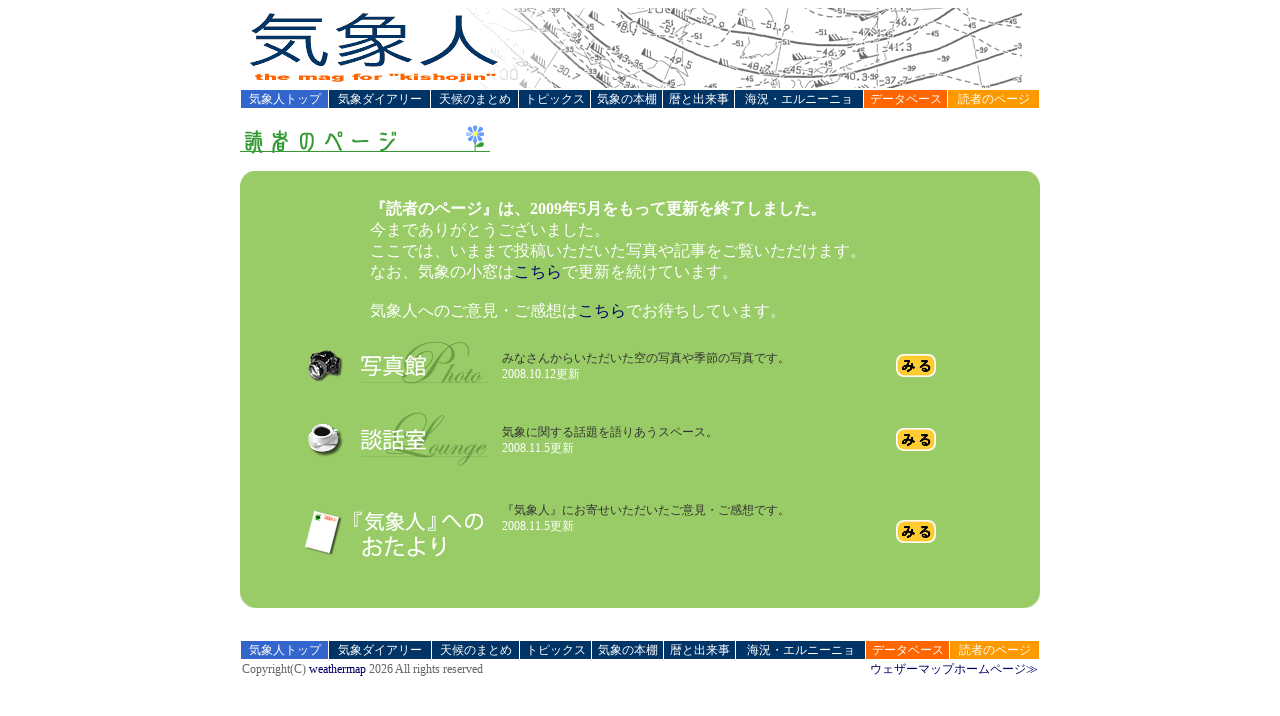

--- FILE ---
content_type: text/html; charset=utf-8
request_url: https://kishojin.weathermap.jp/backnumber/community/index.php
body_size: 2655
content:
<!--20020201-->
<HTML>
<HEAD>
	<META HTTP-EQUIV="content-type" CONTENT="text/html;charset=UTF-8">
	<META NAME="ROBOTS" CONTENT="INDEX,FOLLOW">
	<META NAME="keywords" CONTENT="ウェザーマップ,weather map,weather,天気予報,天気,気象,予報,台風,天気図,ひまわり,暦,データ,ダイアリー,情報,サービス,ウェブマガジン">
	<META NAME="description" CONTENT="気象が大好き、気象に興味がある、といった『気象人』のためのウェブマガジン。毎日の天気図や過去の気象データなど様々な資料を閲覧できるほか、「気象人」同士のコミュニケーションの場でもあります。">
<SCRIPT language="JAVASCRIPT">
	<!--
	    mac = (navigator.userAgent.indexOf("Mac")!= -1)?true:false;
	    unix = (navigator.userAgent.indexOf("X11")!= -1)?true:false;
	    ns = (navigator.appName.charAt(0) == "N")?true:false;
	    if(mac){
	                     fName = "base.css";
	    }
	    else if(unix){
	                     fName = "base.css";
	    }
	        else if(ns){
	                     fName = "win_ns.css";
	                   }
	           else{
	                     fName = "base.css";
	                   }
	    if(fName != null){
	           document.write("<LINK REL='stylesheet' type='text/css' HREF='"+fName+"'>");
	    }
	    //-->
</SCRIPT>
<NOSCRIPT>
     <link rel="stylesheet" HREF="base.css" type="text/css">
</NOSCRIPT>
	<TITLE>『気象人』 the mag for kishojin : 読者のページ(更新停止)</TITLE>
</HEAD>
<BODY BGCOLOR="#FFFFFF" TEXT="#333333" LINK="#000066" VLINK="#000066">
<CENTER>
<!--menu-->
<TABLE BORDER="0" BGCOLOR="#FFFFFF" CELLSPACING="1" CELLPADDING="1" WIDTH="800">
	<TR BGCOLOR="#FFFFEE"> 
			<TD BGCOLOR="#FFFFFF" COLSPAN="9"><A HREF="/kishojin/index.php"><IMG SRC="gif/title1.gif" WIDTH="780" HEIGHT="80" ALIGN="left" border="0"></A></TD>
			</TR>
		<TR ALIGN="center" BGCOLOR="#66CCFF">
			<TD BGCOLOR="#3366CC" WIDTH="80" ALIGN="center"><span class=t1><A HREF="/kishojin/index.php"><FONT COLOR="#FFFFFF">気象人トップ</FONT></A></span></B></TD>
			<TD BGCOLOR="#003366" WIDTH="94" ALIGN="center"><span class=t1><A HREF="/kishojin/diary/"><FONT COLOR="#FFFFFF">気象ダイアリー</FONT></A></span></TD>
			<TD BGCOLOR="#003366" WIDTH="80" ALIGN="center"><span class=t1><A HREF="/kishojin/summary/"><FONT COLOR="#FFFFFF">天候のまとめ</FONT></A></span></TD>
			<TD BGCOLOR="#003366" WIDTH="65" ALIGN="center"><span class=t1><A HREF="/kishojin/topics/"><FONT COLOR="#FFFFFF">トピックス</FONT></A></span></TD>
			<TD BGCOLOR="#003366" WIDTH="65" ALIGN="center"><span class=t1><A HREF="/kishojin/book/"><FONT COLOR="#FFFFFF">気象の本棚</FONT></A></span></TD>
			<TD BGCOLOR="#003366" WIDTH="65" ALIGN="center"><span class=t1><A HREF="/kishojin/koyomi/"><FONT COLOR="#FFFFFF">暦と出来事</FONT></A></span></TD>
			<TD BGCOLOR="#003366" WIDTH="118" ALIGN="center"><span class=t1><A HREF="/kishojin/sea/"><FONT COLOR="#FFFFFF">海況・エルニーニョ</FONT></A></span></TD>
			<TD BGCOLOR="#FF6600" WIDTH="75" ALIGN="center"><span class=t1><A HREF="/kishojin/data/"><FONT COLOR="#FFFFFF">データベース</FONT></A></span></TD>
			<TD BGCOLOR="#FF9900" WIDTH="80" ALIGN="center"><span class=t1><A HREF="/kishojin/community/"><FONT COLOR="#FFFFFF">読者のページ</FONT></A></span></TD></TR>
</TABLE>
<br />
<TABLE BORDER="0" CELLSPACING="0" CELLPADDING="0" WIDTH="800">
	<TR>
		<TD BGCOLOR="#FFFFFF" COLSPAN=3>
			<A HREF="index.php"><IMG SRC="gif/m_bbs.gif" WIDTH="250" HEIGHT="30" ALIGN="left" BORDER="0" ALT="読者のページ"></A>
		</TD>
	</TR>
</TABLE>
<br>
<TABLE BORDER="0" BGCOLOR="#99CC66" CELLSPACING="0" CELLPADDING="0" WIDTH="800">
	<TR>
		<TD VALIGN="top" ALIGN="left" WIDTH="16"><IMG SRC="gif/table2g_ul.gif" WIDTH="16" HEIGHT="16" BORDER="0"></TD>
		<TD WIDTH="768"><BR></TD>
		<TD VALIGN="top" ALIGN="right" WIDTH="16"><IMG SRC="gif/table2g_ur.gif" WIDTH="16" HEIGHT="16" BORDER="0"></TD>
	</TR>
	<TR> 
		<TD VALIGN="top" ALIGN="center" colspan="3">
			<TABLE BORDER="0" CELLSPACING="6" CELLPADDING="4" WIDTH="720" bgcolor="#99CC66">
				<TR>
					<TD colspan=3>
						<b>　　　　　『読者のページ』は、2009年5月をもって更新を終了しました。</b>
						<br/>　　　　　今までありがとうございました。
						<br/>　　　　　ここでは、いままで投稿いただいた写真や記事をご覧いただけます。
						<br/>　　　　　なお、気象の小窓は<a href='../../column.php'>こちら</a>で更新を続けています。
						<br/><br/>　　　　　気象人へのご意見・ご感想は<a href='https://www.weathermap.co.jp/contact/'>こちら</a>でお待ちしています。<br/>
					</TD>
				</TR>
				<TR>
					<TD VALIGN="middle" WIDTH="42">
						<A HREF="community2.php"><IMG SRC="gif/photo.gif" WIDTH="198" HEIGHT="60" BORDER="0" VALIGN="middle" ALT="写真館"></A>
					</TD>
					<TD VALIGN="middle" WIDTH="420">
						<SPAN class="t1"><FONT color="#333333">みなさんからいただいた空の写真や季節の写真です。</FONT></SPAN>
						<BR><SPAN class="t1"><FONT color="#FFFFFF">2008.10.12更新</FONT></SPAN>
					</TD>
					<TD ALIGN="left" VALIGN="middle" WIDTH="100">
						<A HREF="community2.php"><IMG SRC="gif/miru.gif" WIDTH="40" HEIGHT="23" BORDER="0" ALIGN="left" ALT="みる"></A>
					</TD>
				</TR>
				<TR>
					<TD VALIGN="top" WIDTH="42">
						<A HREF="community4.php"><IMG SRC="gif/danwa.gif" WIDTH="198" HEIGHT="60" BORDER="0" VALIGN="top" ALT="談話室"></A>
					</TD>
					<TD VALIGN="middle">
						<SPAN class="t1"><FONT color="#333333">気象に関する話題を語りあうスペース。<BR>
						<SPAN class="t1"><FONT color="#FFFFFF">2008.11.5更新</FONT></SPAN>
        			</TD>
					<TD ALIGN="left" VALIGN="middle"><A HREF="community4.php">
						<IMG SRC="gif/miru.gif" WIDTH="40" HEIGHT="23" BORDER="0" ALIGN="left" ALT="みる"></A><BR>
					</TD>
				</TR>
				<TR>
					<TD VALIGN="top" ALIGN="left" WIDTH="198"><BR>
						<SPAN class="t3"><FONT color="#333333"><A HREF="community1.php"><IMG SRC="gif/otayori.gif" WIDTH="198" HEIGHT="60" BORDER="0"  ALT="おたより"></A> </FONT></SPAN>
					</TD>
					<TD VALIGN="top" WIDTH="420">
						<BR><SPAN class="t1"><FONT color="#333333">『気象人』にお寄せいただいたご意見・ご感想です。</FONT></SPAN><BR>
						<SPAN class="t1"><FONT color="#FFFFFF">2008.11.5更新</FONT></SPAN>
					</TD>
					<TD WIDTH="100" VALIGN="middle" ALIGN="left"><BR><A HREF="community1.php">
						<IMG SRC="gif/miru.gif" WIDTH="40" HEIGHT="23" BORDER="0" ALIGN="left" ALT="みる"></A>
					</TD>
				</TR>
			</TABLE>
			<BR>
		</TD>
	</TR>
	<TR> 
		<TD VALIGN="bottom" ALIGN="left" WIDTH="16"><IMG SRC="gif/table2g_ll.gif" WIDTH="16" HEIGHT="16" BORDER="0"></TD>
		<TD WIDTH="768"><BR></TD>
		<TD VALIGN="bottom" ALIGN="right" WIDTH="16"><IMG SRC="gif/table2g_lr.gif" WIDTH="16" HEIGHT="16" BORDER="0"></TD>
	</TR>
</TABLE>
<BR><BR>
<!--menu_bottom-->
<TABLE BORDER="0" BGCOLOR="#FFFFFF" CELLSPACING="1" CELLPADDING="1" WIDTH="800">
		<TR ALIGN="center" BGCOLOR="#66CCFF">
			<TD BGCOLOR="#3366CC" WIDTH="80" ALIGN="center"><span class=t1><A HREF="/kishojin/index.php"><FONT COLOR="#FFFFFF">気象人トップ</FONT></A></span></B></TD>
			<TD BGCOLOR="#003366" WIDTH="94" ALIGN="center"><span class=t1><A HREF="/kishojin/diary/"><FONT COLOR="#FFFFFF">気象ダイアリー</FONT></A></span></TD>
			<TD BGCOLOR="#003366" WIDTH="80" ALIGN="center"><span class=t1><A HREF="/kishojin/summary/"><FONT COLOR="#FFFFFF">天候のまとめ</FONT></A></span></TD>
			<TD BGCOLOR="#003366" WIDTH="65" ALIGN="center"><span class=t1><A HREF="/kishojin/topics/"><FONT COLOR="#FFFFFF">トピックス</FONT></A></span></TD>
			<TD BGCOLOR="#003366" WIDTH="65" ALIGN="center"><span class=t1><A HREF="/kishojin/book/"><FONT COLOR="#FFFFFF">気象の本棚</FONT></A></span></TD>
			<TD BGCOLOR="#003366" WIDTH="65" ALIGN="center"><span class=t1><A HREF="/kishojin/koyomi/"><FONT COLOR="#FFFFFF">暦と出来事</FONT></A></span></TD>
			<TD BGCOLOR="#003366" WIDTH="118" ALIGN="center"><span class=t1><A HREF="/kishojin/sea/"><FONT COLOR="#FFFFFF">海況・エルニーニョ</FONT></A></span></TD>
			<TD BGCOLOR="#FF6600" WIDTH="75" ALIGN="center"><span class=t1><A HREF="/kishojin/data/"><FONT COLOR="#FFFFFF">データベース</FONT></A></span></TD>
			<TD BGCOLOR="#FF9900" WIDTH="80" ALIGN="center"><span class=t1><A HREF="/kishojin/community/"><FONT COLOR="#FFFFFF">読者のページ</FONT></A></span></TD></TR>
		<TR BGCOLOR="#FFFFFF"><TD ALIGN="left" COLSPAN=7><FONT SIZE="2" COLOR="#666666">
			<span class=t1>Copyright(C) <A HREF="https://www.weathermap.co.jp/" TARGET="_blank">weathermap</A> 2026 All rights reserved</span></FONT></TD><TD ALIGN="right" COLSPAN=2><FONT SIZE="2" COLOR="#336699"><span class=t1> <A HREF="https://www.weathermap.co.jp/" TARGET="_blank">ウェザーマップホームページ≫</A></span></FONT>
		</TD></TR>
</TABLE>
</CENTER>
</BODY>
</HTML>


--- FILE ---
content_type: text/css
request_url: https://kishojin.weathermap.jp/backnumber/community/base.css
body_size: 491
content:
	body{ margin:6px; font-size:12px; line-height:140%; color:#FFFFFF; background-color:#FFFFFF}

	a:link,a:visited,a:active{ text-decoration:none }

	a:hover{ color:#6699FF; text-decoration:underline }

	.t1{ font-size:12px; line-height:16px}

	.t2{ font-size:10px; line-height:13px}

	.t3{ font-size:14px; line-height:16px}	

	.link1{ font-size:12px; line-height:13px}

	.t4{ font-size:24px; line-height:26px}

	.t5{ font-size:18px; line-height:20px}

	.t6{ font-size:10px; line-height:16px}	